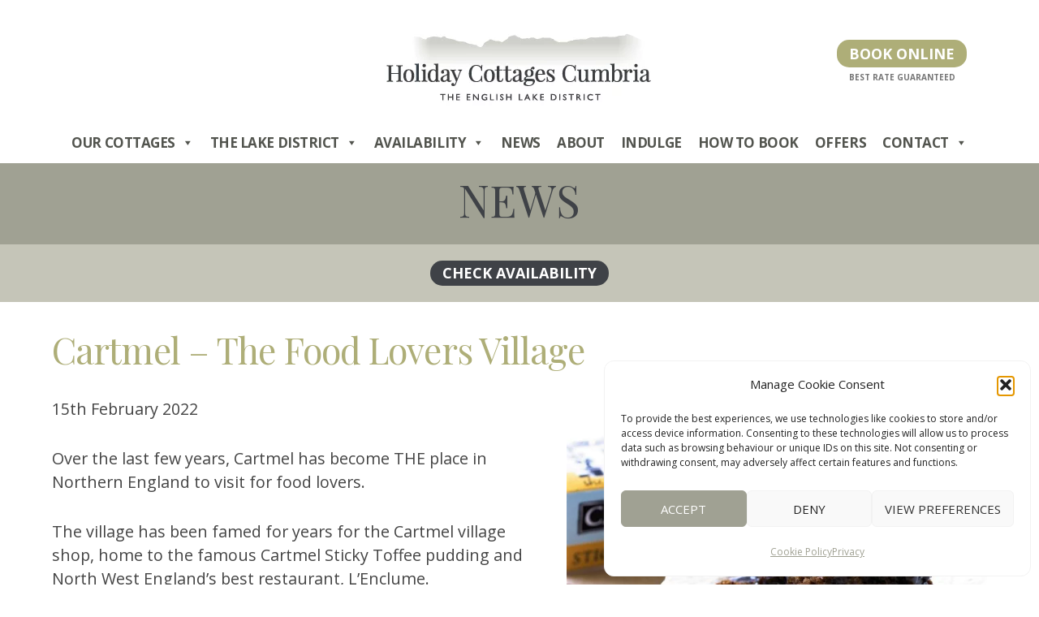

--- FILE ---
content_type: text/html; charset=UTF-8
request_url: https://www.holidaycottagescumbria.com/the-food-lovers-village/
body_size: 16311
content:
<!doctype html><html lang="en-GB"><head><script data-no-optimize="1">var litespeed_docref=sessionStorage.getItem("litespeed_docref");litespeed_docref&&(Object.defineProperty(document,"referrer",{get:function(){return litespeed_docref}}),sessionStorage.removeItem("litespeed_docref"));</script> <meta charset="UTF-8" /><link rel="preconnect" href="https://fonts.gstatic.com/" crossorigin /><meta name="viewport" content="width=device-width, initial-scale=1" /><link rel="profile" href="https://gmpg.org/xfn/11" /><link rel="icon" href="https://www.holidaycottagescumbria.com/wp-content/uploads/ico.png" sizes="32x32" /><link rel="icon" href="https://www.holidaycottagescumbria.com/wp-content/uploads/ico.png" sizes="192x192" /><link rel="apple-touch-icon-precomposed" href="https://www.holidaycottagescumbria.com/wp-content/uploads/ico.png" /><meta name="msapplication-TileImage" content="https://www.holidaycottagescumbria.com/wp-content/uploads/ico.png" /><meta name='robots' content='index, follow, max-image-preview:large, max-snippet:-1, max-video-preview:-1' /><title>Cartmel - The Food lovers Village. The best foodie village in Cumbria</title><meta name="description" content="Cartmel has become the best village in Northern England to visit for food lovers with a great choice of local produce." /><link rel="canonical" href="https://www.holidaycottagescumbria.com/the-food-lovers-village/" /><meta property="og:locale" content="en_GB" /><meta property="og:type" content="article" /><meta property="og:title" content="Cartmel - The Food Lovers Village" /><meta property="og:description" content="Cartmel has become the best village in Northern England to visit for food lovers with a great choice of local produce." /><meta property="og:url" content="https://www.holidaycottagescumbria.com/the-food-lovers-village/" /><meta property="og:site_name" content="Holiday Cottages Cumbria" /><meta property="article:published_time" content="2022-02-15T11:00:16+00:00" /><meta property="article:modified_time" content="2022-02-16T15:03:48+00:00" /><meta property="og:image" content="https://www.holidaycottagescumbria.com/wp-content/uploads/Sticky-Toffee-PUDDING-1.jpg" /><meta property="og:image:width" content="2362" /><meta property="og:image:height" content="1773" /><meta property="og:image:type" content="image/jpeg" /><meta name="author" content="simonc" /><meta name="twitter:card" content="summary_large_image" /><meta name="twitter:label1" content="Written by" /><meta name="twitter:data1" content="simonc" /><meta name="twitter:label2" content="Estimated reading time" /><meta name="twitter:data2" content="7 minutes" /> <script type="application/ld+json" class="yoast-schema-graph">{"@context":"https://schema.org","@graph":[{"@type":"Article","@id":"https://www.holidaycottagescumbria.com/the-food-lovers-village/#article","isPartOf":{"@id":"https://www.holidaycottagescumbria.com/the-food-lovers-village/"},"author":{"name":"simonc","@id":"https://www.holidaycottagescumbria.com/#/schema/person/3d43b2587e96c8f84aa193d43f627038"},"headline":"Cartmel &#8211; The Food Lovers Village","datePublished":"2022-02-15T11:00:16+00:00","dateModified":"2022-02-16T15:03:48+00:00","mainEntityOfPage":{"@id":"https://www.holidaycottagescumbria.com/the-food-lovers-village/"},"wordCount":1374,"publisher":{"@id":"https://www.holidaycottagescumbria.com/#organization"},"image":{"@id":"https://www.holidaycottagescumbria.com/the-food-lovers-village/#primaryimage"},"thumbnailUrl":"https://www.holidaycottagescumbria.com/wp-content/uploads/Sticky-Toffee-PUDDING-1.jpg","articleSection":["News"],"inLanguage":"en-GB"},{"@type":"WebPage","@id":"https://www.holidaycottagescumbria.com/the-food-lovers-village/","url":"https://www.holidaycottagescumbria.com/the-food-lovers-village/","name":"Cartmel - The Food lovers Village. The best foodie village in Cumbria","isPartOf":{"@id":"https://www.holidaycottagescumbria.com/#website"},"primaryImageOfPage":{"@id":"https://www.holidaycottagescumbria.com/the-food-lovers-village/#primaryimage"},"image":{"@id":"https://www.holidaycottagescumbria.com/the-food-lovers-village/#primaryimage"},"thumbnailUrl":"https://www.holidaycottagescumbria.com/wp-content/uploads/Sticky-Toffee-PUDDING-1.jpg","datePublished":"2022-02-15T11:00:16+00:00","dateModified":"2022-02-16T15:03:48+00:00","description":"Cartmel has become the best village in Northern England to visit for food lovers with a great choice of local produce.","breadcrumb":{"@id":"https://www.holidaycottagescumbria.com/the-food-lovers-village/#breadcrumb"},"inLanguage":"en-GB","potentialAction":[{"@type":"ReadAction","target":["https://www.holidaycottagescumbria.com/the-food-lovers-village/"]}]},{"@type":"ImageObject","inLanguage":"en-GB","@id":"https://www.holidaycottagescumbria.com/the-food-lovers-village/#primaryimage","url":"https://www.holidaycottagescumbria.com/wp-content/uploads/Sticky-Toffee-PUDDING-1.jpg","contentUrl":"https://www.holidaycottagescumbria.com/wp-content/uploads/Sticky-Toffee-PUDDING-1.jpg","width":2362,"height":1773,"caption":"Picture of Cartmel Sticky Toffee Pudding-yum!"},{"@type":"BreadcrumbList","@id":"https://www.holidaycottagescumbria.com/the-food-lovers-village/#breadcrumb","itemListElement":[{"@type":"ListItem","position":1,"name":"Home","item":"https://www.holidaycottagescumbria.com/"},{"@type":"ListItem","position":2,"name":"Cartmel &#8211; The Food Lovers Village"}]},{"@type":"WebSite","@id":"https://www.holidaycottagescumbria.com/#website","url":"https://www.holidaycottagescumbria.com/","name":"Holiday Cottages Cumbria","description":"","publisher":{"@id":"https://www.holidaycottagescumbria.com/#organization"},"potentialAction":[{"@type":"SearchAction","target":{"@type":"EntryPoint","urlTemplate":"https://www.holidaycottagescumbria.com/?s={search_term_string}"},"query-input":{"@type":"PropertyValueSpecification","valueRequired":true,"valueName":"search_term_string"}}],"inLanguage":"en-GB"},{"@type":"Organization","@id":"https://www.holidaycottagescumbria.com/#organization","name":"Holiday Cottages Cumbria","url":"https://www.holidaycottagescumbria.com/","logo":{"@type":"ImageObject","inLanguage":"en-GB","@id":"https://www.holidaycottagescumbria.com/#/schema/logo/image/","url":"https://www.holidaycottagescumbria.com/wp-content/uploads/cropped-logo-2-1.png","contentUrl":"https://www.holidaycottagescumbria.com/wp-content/uploads/cropped-logo-2-1.png","width":356,"height":113,"caption":"Holiday Cottages Cumbria"},"image":{"@id":"https://www.holidaycottagescumbria.com/#/schema/logo/image/"}},{"@type":"Person","@id":"https://www.holidaycottagescumbria.com/#/schema/person/3d43b2587e96c8f84aa193d43f627038","name":"simonc","image":{"@type":"ImageObject","inLanguage":"en-GB","@id":"https://www.holidaycottagescumbria.com/#/schema/person/image/","url":"https://secure.gravatar.com/avatar/af0947e4c2b3ac0b496551c180b3bde076941519ffdc34b5a1439bba664a93d5?s=96&d=mm&r=g","contentUrl":"https://secure.gravatar.com/avatar/af0947e4c2b3ac0b496551c180b3bde076941519ffdc34b5a1439bba664a93d5?s=96&d=mm&r=g","caption":"simonc"}}]}</script> <link rel='dns-prefetch' href='//kit.fontawesome.com' /><link rel='dns-prefetch' href='//fonts.googleapis.com' /><link rel="alternate" type="application/rss+xml" title="Holiday Cottages Cumbria &raquo; Feed" href="https://www.holidaycottagescumbria.com/feed/" /><link rel="alternate" title="oEmbed (JSON)" type="application/json+oembed" href="https://www.holidaycottagescumbria.com/wp-json/oembed/1.0/embed?url=https%3A%2F%2Fwww.holidaycottagescumbria.com%2Fthe-food-lovers-village%2F" /><link rel="alternate" title="oEmbed (XML)" type="text/xml+oembed" href="https://www.holidaycottagescumbria.com/wp-json/oembed/1.0/embed?url=https%3A%2F%2Fwww.holidaycottagescumbria.com%2Fthe-food-lovers-village%2F&#038;format=xml" /> <script>WebFontConfig={google:{families:["Material Icons","Open Sans:400,400i,700","Playfair Display:400,400i,700&display=swap"]}};if ( typeof WebFont === "object" && typeof WebFont.load === "function" ) { WebFont.load( WebFontConfig ); }</script><script data-optimized="1" src="https://www.holidaycottagescumbria.com/wp-content/plugins/litespeed-cache/assets/js/webfontloader.min.js"></script><link data-optimized="2" rel="stylesheet" href="https://www.holidaycottagescumbria.com/wp-content/litespeed/css/bc88fb301bbde5dca54dfbdd7135e56e.css?ver=b74bb" /> <script src="https://www.holidaycottagescumbria.com/wp-includes/js/jquery/jquery.min.js?ver=3.7.1" id="jquery-core-js"></script> <script data-optimized="1" src="https://www.holidaycottagescumbria.com/wp-content/litespeed/js/3d080da2f5cc61ac3ff3893ed5680153.js?ver=e4b9a" id="jquery-migrate-js"></script> <script data-optimized="1" src="https://www.holidaycottagescumbria.com/wp-content/litespeed/js/7273f81864194b91cb77174b853f9241.js?ver=c7f1b" id="twentynineteen-priority-menu-js" defer data-wp-strategy="defer"></script> <script></script><link rel="https://api.w.org/" href="https://www.holidaycottagescumbria.com/wp-json/" /><link rel="alternate" title="JSON" type="application/json" href="https://www.holidaycottagescumbria.com/wp-json/wp/v2/posts/2728" /><link rel="EditURI" type="application/rsd+xml" title="RSD" href="https://www.holidaycottagescumbria.com/xmlrpc.php?rsd" /><meta name="generator" content="WordPress 6.9" /><link rel='shortlink' href='https://www.holidaycottagescumbria.com/?p=2728' /><meta name="generator" content="Powered by WPBakery Page Builder - drag and drop page builder for WordPress."/>
<noscript><style>.wpb_animate_when_almost_visible { opacity: 1; }</style></noscript>
 <script>(function(w,d,s,l,i){w[l]=w[l]||[];w[l].push({'gtm.start':
new Date().getTime(),event:'gtm.js'});var f=d.getElementsByTagName(s)[0],
j=d.createElement(s),dl=l!='dataLayer'?'&l='+l:'';j.async=true;j.src=
'https://www.googletagmanager.com/gtm.js?id='+i+dl;f.parentNode.insertBefore(j,f);
})(window,document,'script','dataLayer','GTM-P86NGS2F');</script>  <script type="text/plain" data-service="google-analytics" data-category="statistics" async data-cmplz-src="https://www.googletagmanager.com/gtag/js?id=AW-1008604456"></script> <script>window.dataLayer = window.dataLayer || [];
  function gtag(){dataLayer.push(arguments);}
  gtag('js', new Date());
  gtag('config', 'AW-1008604456');</script> <script type="text/javascript">document.addEventListener( 'wpcf7mailsent', function( event ) {
		if ( '6744' == event.detail.contactFormId ) {
			ga( 'send', 'event', 'Contact Form', 'Sent' );
		}
	}, false );</script> <script>function gtag_report_conversion(url) { var callback = function () { if (typeof(url) != 'undefined') { window.location = url; } };
  gtag('event', 'conversion', { 'send_to': 'AW-1008604456/v47bCOn6138QqKr44AM', 'transaction_id': '', 'event_callback': callback });
  return false; }</script> </head><body data-rsssl=1 data-cmplz=1 class="wp-singular post-template-default single single-post postid-2728 single-format-standard wp-custom-logo wp-embed-responsive wp-theme-twentynineteen wp-child-theme-holidaycottages_2019 mega-menu-menu-1 mega-menu-primary singular image-filters-enabled wpb-js-composer js-comp-ver-8.7.2 vc_responsive"><noscript><iframe src="https://www.googletagmanager.com/ns.html?id=GTM-P86NGS2F"
height="0" width="0" style="display:none;visibility:hidden"></iframe></noscript><div id="page" class="site"><a class="skip-link screen-reader-text" href="#content">Skip to content</a><header id="masthead" class="site-header"><div class="site-branding-container"><div class="site-branding"><div class="site-logo">
<a href="https://www.holidaycottagescumbria.com/" class="custom-logo-link" rel="home"><img width="356" height="113" src="https://www.holidaycottagescumbria.com/wp-content/uploads/cropped-logo-2-1.png.webp" class="custom-logo" alt="Holiday Cottages Cumbria" decoding="async" srcset="https://www.holidaycottagescumbria.com/wp-content/uploads/cropped-logo-2-1.png.webp 356w, https://www.holidaycottagescumbria.com/wp-content/uploads/cropped-logo-2-1-300x95.png.webp 300w" sizes="(max-width: 356px) 100vw, 356px" /></a><div class="book_online_button home_bob bestrate cent"><a href="https://www.holidaycottagescumbria.com/availability/"> BOOK ONLINE</a></div></div><nav id="site-navigation" class="main-navigation" aria-label="Top menu"><div id="mega-menu-wrap-primary" class="mega-menu-wrap"><div class="mega-menu-toggle"><div class="mega-toggle-blocks-left"></div><div class="mega-toggle-blocks-center"></div><div class="mega-toggle-blocks-right"><div class='mega-toggle-block mega-menu-toggle-block mega-toggle-block-1' id='mega-toggle-block-1' tabindex='0'><span class='mega-toggle-label' role='button' aria-expanded='false'><span class='mega-toggle-label-closed'>MENU</span><span class='mega-toggle-label-open'>MENU</span></span></div></div></div><ul id="mega-menu-primary" class="mega-menu max-mega-menu mega-menu-horizontal mega-no-js" data-event="hover_intent" data-effect="slide" data-effect-speed="400" data-effect-mobile="disabled" data-effect-speed-mobile="0" data-mobile-force-width="false" data-second-click="close" data-document-click="collapse" data-vertical-behaviour="standard" data-breakpoint="1000" data-unbind="true" data-mobile-state="collapse_all" data-mobile-direction="vertical" data-hover-intent-timeout="300" data-hover-intent-interval="100"><li class="mega-menu-item mega-menu-item-type-post_type mega-menu-item-object-page mega-menu-item-has-children mega-menu-megamenu mega-align-bottom-left mega-menu-megamenu mega-menu-item-10926" id="mega-menu-item-10926"><a class="mega-menu-link" href="https://www.holidaycottagescumbria.com/our-cottages/" aria-expanded="false" tabindex="0">Our Cottages<span class="mega-indicator" aria-hidden="true"></span></a><ul class="mega-sub-menu"><li class="mega-menu-item mega-menu-item-type-custom mega-menu-item-object-custom mega-menu-item-has-children mega-disable-link mega-menu-column-standard mega-menu-columns-1-of-3 mega-menu-item-13095" style="--columns:3; --span:1" id="mega-menu-item-13095"><a class="mega-menu-link" tabindex="0"><i class="fas fa-info-circle"></i> General<span class="mega-indicator" aria-hidden="true"></span></a><ul class="mega-sub-menu"><li class="mega-menu-item mega-menu-item-type-post_type mega-menu-item-object-page mega-menu-item-10927" id="mega-menu-item-10927"><a class="mega-menu-link" href="https://www.holidaycottagescumbria.com/our-cottages/our-holiday-cottage-locations/">Our Cottage Locations</a></li><li class="mega-menu-item mega-menu-item-type-post_type mega-menu-item-object-page mega-menu-item-10928" id="mega-menu-item-10928"><a class="mega-menu-link" href="https://www.holidaycottagescumbria.com/our-cottages/">View all Cottages</a></li><li class="mega-menu-item mega-menu-item-type-post_type mega-menu-item-object-page mega-menu-item-15206" id="mega-menu-item-15206"><a class="mega-menu-link" href="https://www.holidaycottagescumbria.com/dog-friendly-cottages-in-the-lake-district/"><i class="fas fa-paw" aria-hidden="true" style="color:#aeae78;"></i> Dog Friendly Cottages</a></li></ul></li><li class="mega-menu-item mega-menu-item-type-custom mega-menu-item-object-custom mega-menu-item-has-children mega-menu-column-standard mega-menu-columns-1-of-3 mega-menu-item-10964" style="--columns:3; --span:1" id="mega-menu-item-10964"><a class="mega-menu-link" href="https://www.holidaycottagescumbria.com/lake-district/cartmel/"><i class="fas fa-map-signs"></i> Cartmel Area<span class="mega-indicator" aria-hidden="true"></span></a><ul class="mega-sub-menu"><li class="mega-menu-item mega-menu-item-type-post_type mega-menu-item-object-page mega-menu-item-10931" id="mega-menu-item-10931"><a class="mega-menu-link" href="https://www.holidaycottagescumbria.com/our-cottages/cartmel-hill/">Cartmel Hill</a></li><li class="mega-menu-item mega-menu-item-type-post_type mega-menu-item-object-page mega-menu-item-10935" id="mega-menu-item-10935"><a class="mega-menu-link" href="https://www.holidaycottagescumbria.com/our-cottages/weavers-cottage-cartmel/">Weavers Cottage</a></li></ul></li><li class="mega-menu-item mega-menu-item-type-custom mega-menu-item-object-custom mega-menu-item-has-children mega-menu-column-standard mega-menu-columns-1-of-3 mega-menu-item-10965" style="--columns:3; --span:1" id="mega-menu-item-10965"><a class="mega-menu-link" href="https://www.holidaycottagescumbria.com/lake-district/coniston-water/"><i class="fas fa-map-signs"></i> Coniston Water<span class="mega-indicator" aria-hidden="true"></span></a><ul class="mega-sub-menu"><li class="mega-menu-item mega-menu-item-type-post_type mega-menu-item-object-page mega-menu-item-10932" id="mega-menu-item-10932"><a class="mega-menu-link" href="https://www.holidaycottagescumbria.com/our-cottages/charcoal-house-coniston-water/">Charcoal House</a></li><li class="mega-menu-item mega-menu-item-type-post_type mega-menu-item-object-page mega-menu-item-12217" id="mega-menu-item-12217"><a class="mega-menu-link" href="https://www.holidaycottagescumbria.com/our-cottages/sawmill-cottage-coniston-water/">Sawmill Cottage</a></li></ul></li></ul></li><li class="mega-menu-item mega-menu-item-type-post_type mega-menu-item-object-page mega-menu-item-has-children mega-menu-megamenu mega-align-bottom-left mega-menu-megamenu mega-menu-item-10936" id="mega-menu-item-10936"><a class="mega-menu-link" href="https://www.holidaycottagescumbria.com/lake-district/" aria-expanded="false" tabindex="0">The Lake District<span class="mega-indicator" aria-hidden="true"></span></a><ul class="mega-sub-menu"><li class="mega-menu-item mega-menu-item-type-custom mega-menu-item-object-custom mega-menu-item-has-children mega-disable-link mega-menu-column-standard mega-menu-columns-1-of-3 mega-menu-item-10961" style="--columns:3; --span:1" id="mega-menu-item-10961"><a class="mega-menu-link" tabindex="0"><i class="fas fa-hiking"></i> The Lakes<span class="mega-indicator" aria-hidden="true"></span></a><ul class="mega-sub-menu"><li class="mega-menu-item mega-menu-item-type-post_type mega-menu-item-object-page mega-menu-item-10937" id="mega-menu-item-10937"><a class="mega-menu-link" href="https://www.holidaycottagescumbria.com/lake-district/">The Lake District</a></li><li class="mega-menu-item mega-menu-item-type-post_type mega-menu-item-object-page mega-menu-item-10938" id="mega-menu-item-10938"><a class="mega-menu-link" href="https://www.holidaycottagescumbria.com/lake-district/interactive-map/">Lake District Map</a></li><li class="mega-menu-item mega-menu-item-type-post_type mega-menu-item-object-page mega-menu-item-10946" id="mega-menu-item-10946"><a class="mega-menu-link" href="https://www.holidaycottagescumbria.com/lake-district/lake-district-images/">Lake District Images</a></li></ul></li><li class="mega-menu-item mega-menu-item-type-custom mega-menu-item-object-custom mega-menu-item-has-children mega-disable-link mega-menu-column-standard mega-menu-columns-1-of-3 mega-menu-item-10962" style="--columns:3; --span:1" id="mega-menu-item-10962"><a class="mega-menu-link" tabindex="0"><i class="fas fa-map-marked-alt"></i> Our Cottage Areas<span class="mega-indicator" aria-hidden="true"></span></a><ul class="mega-sub-menu"><li class="mega-menu-item mega-menu-item-type-post_type mega-menu-item-object-page mega-menu-item-10940" id="mega-menu-item-10940"><a class="mega-menu-link" href="https://www.holidaycottagescumbria.com/lake-district/cartmel-holiday-cottages/">Cartmel</a></li><li class="mega-menu-item mega-menu-item-type-post_type mega-menu-item-object-page mega-menu-item-10942" id="mega-menu-item-10942"><a class="mega-menu-link" href="https://www.holidaycottagescumbria.com/lake-district/coniston-water/">Coniston Water Area</a></li></ul></li><li class="mega-menu-item mega-menu-item-type-custom mega-menu-item-object-custom mega-menu-item-has-children mega-disable-link mega-menu-column-standard mega-menu-columns-1-of-3 mega-menu-item-10963" style="--columns:3; --span:1" id="mega-menu-item-10963"><a class="mega-menu-link" tabindex="0"><i class="fa fa-ticket" aria-hidden="true"></i> Things to do<span class="mega-indicator" aria-hidden="true"></span></a><ul class="mega-sub-menu"><li class="mega-menu-item mega-menu-item-type-post_type mega-menu-item-object-page mega-menu-item-10939" id="mega-menu-item-10939"><a class="mega-menu-link" href="https://www.holidaycottagescumbria.com/lake-district/50-must-visit-places-in-the-lake-district/">50 Must Visit Places</a></li><li class="mega-menu-item mega-menu-item-type-post_type mega-menu-item-object-page mega-menu-item-10943" id="mega-menu-item-10943"><a class="mega-menu-link" href="https://www.holidaycottagescumbria.com/lake-district/holiday-ideas/">Holiday Ideas</a></li><li class="mega-menu-item mega-menu-item-type-post_type mega-menu-item-object-page mega-menu-item-17216" id="mega-menu-item-17216"><a class="mega-menu-link" href="https://www.holidaycottagescumbria.com/cartmel-races-2/">Cartmel Races</a></li><li class="mega-menu-item mega-menu-item-type-post_type mega-menu-item-object-page mega-menu-item-10944" id="mega-menu-item-10944"><a class="mega-menu-link" href="https://www.holidaycottagescumbria.com/lake-district/food-drink/">Food & Drink</a></li><li class="mega-menu-item mega-menu-item-type-post_type mega-menu-item-object-page mega-menu-item-10945" id="mega-menu-item-10945"><a class="mega-menu-link" href="https://www.holidaycottagescumbria.com/lake-district/lake-district-food-drink-vote/">Food & Drink Vote</a></li></ul></li></ul></li><li class="mega-menu-item mega-menu-item-type-custom mega-menu-item-object-custom mega-menu-item-has-children mega-menu-megamenu mega-align-bottom-left mega-menu-megamenu mega-menu-item-10947" id="mega-menu-item-10947"><a class="mega-menu-link" href="https://www.holidaycottagescumbria.com/availability/" aria-expanded="false" tabindex="0">Availability<span class="mega-indicator" aria-hidden="true"></span></a><ul class="mega-sub-menu"><li class="mega-menu-item mega-menu-item-type-custom mega-menu-item-object-custom mega-hide-on-desktop mega-menu-column-standard mega-menu-columns-1-of-4 mega-menu-item-17168" style="--columns:4; --span:1" id="mega-menu-item-17168"><a class="mega-menu-link" href="https://www.holidaycottagescumbria.com/availability/">All Availability</a></li><li class="mega-menu-item mega-menu-item-type-custom mega-menu-item-object-custom mega-menu-item-has-children mega-menu-column-standard mega-menu-columns-1-of-4 mega-menu-item-10969" style="--columns:4; --span:1" id="mega-menu-item-10969"><a class="mega-menu-link" href="https://www.holidaycottagescumbria.com/cartmel-availability/"><i class="fas fa-map-signs"></i> Cartmel Area<span class="mega-indicator" aria-hidden="true"></span></a><ul class="mega-sub-menu"><li class="mega-menu-item mega-menu-item-type-custom mega-menu-item-object-custom mega-menu-item-10951" id="mega-menu-item-10951"><a class="mega-menu-link" href="https://www.holidaycottagescumbria.com/our-cottages/cartmel-hill/#availability">Cartmel Hill</a></li><li class="mega-menu-item mega-menu-item-type-custom mega-menu-item-object-custom mega-menu-item-10955" id="mega-menu-item-10955"><a class="mega-menu-link" href="https://www.holidaycottagescumbria.com/our-cottages/weavers-cottage-cartmel/#availability">Weavers Cottage</a></li></ul></li><li class="mega-menu-item mega-menu-item-type-custom mega-menu-item-object-custom mega-menu-item-has-children mega-menu-column-standard mega-menu-columns-1-of-4 mega-menu-item-10970" style="--columns:4; --span:1" id="mega-menu-item-10970"><a class="mega-menu-link" href="https://www.holidaycottagescumbria.com/coniston-water-availability/"><i class="fas fa-map-signs"></i> Coniston Water<span class="mega-indicator" aria-hidden="true"></span></a><ul class="mega-sub-menu"><li class="mega-menu-item mega-menu-item-type-custom mega-menu-item-object-custom mega-menu-item-10952" id="mega-menu-item-10952"><a class="mega-menu-link" href="https://www.holidaycottagescumbria.com/our-cottages/charcoal-house-coniston-water/#availability">Charcoal House</a></li><li class="mega-menu-item mega-menu-item-type-custom mega-menu-item-object-custom mega-menu-item-12218" id="mega-menu-item-12218"><a class="mega-menu-link" href="https://www.holidaycottagescumbria.com/our-cottages/sawmill-cottage-coniston-water/#availability">Sawmill Cottage</a></li></ul></li><li class="mega-menu-item mega-menu-item-type-custom mega-menu-item-object-custom mega-menu-item-has-children mega-disable-link mega-menu-column-standard mega-menu-columns-1-of-4 mega-menu-item-10968" style="--columns:4; --span:1" id="mega-menu-item-10968"><a class="mega-menu-link" tabindex="0"><i class="fa fa-search" aria-hidden="true"></i> Search<span class="mega-indicator" aria-hidden="true"></span></a><ul class="mega-sub-menu"><li class="mega-menu-item mega-menu-item-type-custom mega-menu-item-object-custom mega-menu-item-10948" id="mega-menu-item-10948"><a class="mega-menu-link" href="https://www.holidaycottagescumbria.com/availability/">Date Search</a></li></ul></li></ul></li><li class="mega-menu-item mega-menu-item-type-post_type mega-menu-item-object-page mega-align-bottom-left mega-menu-flyout mega-menu-item-10956" id="mega-menu-item-10956"><a class="mega-menu-link" href="https://www.holidaycottagescumbria.com/news/" tabindex="0">News</a></li><li class="mega-menu-item mega-menu-item-type-post_type mega-menu-item-object-page mega-align-bottom-left mega-menu-flyout mega-menu-item-10957" id="mega-menu-item-10957"><a class="mega-menu-link" href="https://www.holidaycottagescumbria.com/about-us/" tabindex="0">About</a></li><li class="mega-menu-item mega-menu-item-type-post_type mega-menu-item-object-page mega-align-bottom-left mega-menu-flyout mega-menu-item-12812" id="mega-menu-item-12812"><a class="mega-menu-link" href="https://www.holidaycottagescumbria.com/indulge/" tabindex="0">Indulge</a></li><li class="mega-menu-item mega-menu-item-type-post_type mega-menu-item-object-page mega-align-bottom-left mega-menu-flyout mega-menu-item-10959" id="mega-menu-item-10959"><a class="mega-menu-link" href="https://www.holidaycottagescumbria.com/how-to-book/" tabindex="0">How to Book</a></li><li class="mega-menu-item mega-menu-item-type-post_type mega-menu-item-object-page mega-align-bottom-left mega-menu-flyout mega-menu-item-13578" id="mega-menu-item-13578"><a class="mega-menu-link" href="https://www.holidaycottagescumbria.com/special-offers/" tabindex="0">Offers</a></li><li class="mega-menu-item mega-menu-item-type-post_type mega-menu-item-object-page mega-menu-item-has-children mega-align-bottom-left mega-menu-flyout mega-menu-item-10960" id="mega-menu-item-10960"><a class="mega-menu-link" href="https://www.holidaycottagescumbria.com/contact-us/" aria-expanded="false" tabindex="0">Contact<span class="mega-indicator" aria-hidden="true"></span></a><ul class="mega-sub-menu"><li class="mega-menu-item mega-menu-item-type-post_type mega-menu-item-object-page mega-menu-item-17640" id="mega-menu-item-17640"><a class="mega-menu-link" href="https://www.holidaycottagescumbria.com/faqs/"><i class="fas fa-info-circle" aria-hidden="true"></i> FAQs</a></li></ul></li></ul></div></nav></div></div><div class="header_block_text"><div class="site-branding">NEWS</div></div><div class="topSlider"><div class="booking_bar_container relpos"><div class="site-branding"><form action="https://www.holidaycottagescumbria.com/availability" method="post" name="SearchForm" target="_top" id="SearchForm"><div class="searchformblock search larger"><input  name="cmdSearch" onMouseOver="this.className='SearchTableButton btnhov'" onMouseOut="this.className='SearchTableButton'" type="submit" id="cmdSearch" value="Check Availability" class="SearchTableButton" tabindex="12"></div></form></div></div></div></div></header><div id="content" class="site-content"><section id="primary" class="content-area"><main id="main" class="site-main"><article id="post-2728" class="post-2728 post type-post status-publish format-standard has-post-thumbnail hentry category-news entry"><div class="entry-content news_single"><h1 class="entry-title">Cartmel &#8211; The Food Lovers Village</h1><img width="624" height="468" src="https://www.holidaycottagescumbria.com/wp-content/uploads/Sticky-Toffee-PUDDING-1-624x468.jpg.webp" class="attachment-post-thumbnail size-post-thumbnail wp-post-image" alt="Picture of Cartmel Sticky Toffee Pudding-yum!" decoding="async" fetchpriority="high" srcset="https://www.holidaycottagescumbria.com/wp-content/uploads/Sticky-Toffee-PUDDING-1-624x468.jpg.webp 624w, https://www.holidaycottagescumbria.com/wp-content/uploads/Sticky-Toffee-PUDDING-1-300x225.jpg.webp 300w, https://www.holidaycottagescumbria.com/wp-content/uploads/Sticky-Toffee-PUDDING-1-768x576.jpg.webp 768w, https://www.holidaycottagescumbria.com/wp-content/uploads/Sticky-Toffee-PUDDING-1-933x700.jpg.webp 933w, https://www.holidaycottagescumbria.com/wp-content/uploads/Sticky-Toffee-PUDDING-1-150x113.jpg.webp 150w, https://www.holidaycottagescumbria.com/wp-content/uploads/Sticky-Toffee-PUDDING-1-230x173.jpg.webp 230w" sizes="(max-width: 624px) 100vw, 624px" /><p>15th February 2022</p><p>Over the last few years, Cartmel has become THE place in Northern England to visit for food lovers.</p><p>The village has been famed for years for the Cartmel village shop, home to the famous Cartmel Sticky Toffee pudding and North West England’s best restaurant, L’Enclume.</p><p>However, in February 2022, Simon Rogan’s L’Enclume restaurant was awarded its 3rd Michelin star.</p><p>At the time of writing this article, L’Enclume is the only UK restaurant outside of the southeast of England to have 3 Michelin stars. There are only 2 other 3 Michelin star restaurants outside of London – Heston Blumenthal’s Fat Duck and the Roux families Waterside Inn, both are located in Bray in Berkshire. <img decoding="async" class="size-medium wp-image-14107 alignright" src="https://www.holidaycottagescumbria.com/wp-content/uploads/SIMON-ROGAN-OUTSIDE-RC-300x294.jpg.webp" alt="" width="300" height="294" srcset="https://www.holidaycottagescumbria.com/wp-content/uploads/SIMON-ROGAN-OUTSIDE-RC-300x294.jpg.webp 300w, https://www.holidaycottagescumbria.com/wp-content/uploads/SIMON-ROGAN-OUTSIDE-RC-715x700.jpg.webp 715w, https://www.holidaycottagescumbria.com/wp-content/uploads/SIMON-ROGAN-OUTSIDE-RC-768x752.jpg.webp 768w, https://www.holidaycottagescumbria.com/wp-content/uploads/SIMON-ROGAN-OUTSIDE-RC.jpg.webp 785w" sizes="(max-width: 300px) 100vw, 300px" /></p><p>Rogan &amp; Co. is Simon Rogan’s second restaurant in Cartmel and offers “a more relaxed approach to Simon’s cooking serving great local produce in a beautiful setting in the heart of Cartmel village”.</p><p>This ‘more affordable’ restaurant was awarded a Michelin star in 2018. Rogan &amp; Co is 1 of the most inexpensive Michelin starred restaurants in the UK. Currently prices average about £45 for 2 courses or £57 with desert.</p><p>Thanks to Simon Rogan and his hugely skilled team, our little village of Cartmel at the southern tip of the English Lake District has been transformed into a food lover’s hot spot.</p><p>The village also has a &#8216;Rogan&#8217; Shop that sells a range of L&#8217;Enclume keepsakes as well as a selection of appetising L’Enclume and regional produce.</p><h3>CARTMEL ISN’T JUST ALL ABOUT SIMON ROGAN! <img decoding="async" class="size-medium wp-image-13615 alignright" src="https://www.holidaycottagescumbria.com/wp-content/uploads/Cartmel-Village-Square-and-shop-300x201.jpg.webp" alt="Cartmel Village Square and shop" width="300" height="201" srcset="https://www.holidaycottagescumbria.com/wp-content/uploads/Cartmel-Village-Square-and-shop-300x201.jpg.webp 300w, https://www.holidaycottagescumbria.com/wp-content/uploads/Cartmel-Village-Square-and-shop-768x514.jpg.webp 768w, https://www.holidaycottagescumbria.com/wp-content/uploads/Cartmel-Village-Square-and-shop-1000x670.jpg.webp 1000w, https://www.holidaycottagescumbria.com/wp-content/uploads/Cartmel-Village-Square-and-shop-1568x1050.jpg.webp 1568w, https://www.holidaycottagescumbria.com/wp-content/uploads/Cartmel-Village-Square-and-shop.jpg 1728w" sizes="(max-width: 300px) 100vw, 300px" /></h3><p>A great village isn’t complete without a good pub and Cartmel has five of them!!</p><p>An old favourite with locals and holidaymakers is the ‘Cavendish Arms’ in Cavendish Street-close to L’Enclume. The ‘Cavendish’ serve very popular pub food using local ingredients, a good selection of local ales and a great selection of gin too!</p><p>Cartmel village square is host to 3 pubs. The Royal Oak and The Kings Arms both gained new owners in 2021 and these 2 pubs are now thriving again. Both are very popular for food and drink.</p><p>The Kings Arms has several tables at the front overlooking Cartmel Village Square. This is a great place to sit on a sunny day ‘people watching’ in Cumbria’s most stylish village.</p><p>Stargazing in Cartmel has two meanings. The lack of ‘light pollution’ offers clear skies for star gazing at night. It’s not uncommon to see the Northern Lights, the Aurora Borealis. Our country house, <a href="https://www.holidaycottagescumbria.com/our-cottages/cartmel-hill/" target="_blank" rel="noopener">Cartmel Hill</a> is a great location for observing starry skies. <img loading="lazy" decoding="async" class="size-medium wp-image-15358 alignright" src="https://www.holidaycottagescumbria.com/wp-content/uploads/Sarah-Kay-Photography-54-DARKER-1-300x200.jpg.webp" alt="" width="300" height="200" srcset="https://www.holidaycottagescumbria.com/wp-content/uploads/Sarah-Kay-Photography-54-DARKER-1-300x200.jpg.webp 300w, https://www.holidaycottagescumbria.com/wp-content/uploads/Sarah-Kay-Photography-54-DARKER-1-1000x667.jpg 1000w, https://www.holidaycottagescumbria.com/wp-content/uploads/Sarah-Kay-Photography-54-DARKER-1-768x512.jpg 768w, https://www.holidaycottagescumbria.com/wp-content/uploads/Sarah-Kay-Photography-54-DARKER-1-1536x1024.jpg 1536w, https://www.holidaycottagescumbria.com/wp-content/uploads/Sarah-Kay-Photography-54-DARKER-1-1568x1045.jpg 1568w, https://www.holidaycottagescumbria.com/wp-content/uploads/Sarah-Kay-Photography-54-DARKER-1.jpg 1920w" sizes="auto, (max-width: 300px) 100vw, 300px" /></p><p>Back in the village square, star gazing usually means looking out for the rich and famous on their way to L’Enclume 🤣 I’m not a name-dropper so I won’t name names 👍</p><p>The Royal Oak has a couple of tables at the front on the Square but its trump card is a beautiful, large garden at the rear alongside one of Cartmel’s 3 streams.</p><p>The ‘Priory Hotel’ and bar also has outdoor seating in the Square and is next door to Cartmel Coffee and their tables and chairs.</p><p>On warm sunny days, Cartmel Square feels quite cosmopolitan with so many people sitting outside eating, drinking and savouring English village life.</p><p>The 5th Cartmel pub is the ‘Pig &amp; Whistle’ on the edge of the village. The bar area is small but they have 2 other larger rooms for their much liked pub food. The ‘Pig &amp; Whistle’ has a lovely, peaceful beer garden overlooking fields, and Cartmel Priory. It’s somewhere where I love to relax after a hard day.</p><p>Real ale drinkers are spoilt for choice with most of the five pubs offering at least 4 different real ales, some of which are brewed in Cartmel at ‘Unsworth’s Yard Brewery’.</p><h3>CAFES</h3><p>Every great village has a great café too and Cartmel is no exception. Our favourite cafe in Cartmel is the award-winning ‘Cartmel Coffee’ in the village square. This is a great place to relax, read the newspapers or do a spot of people watching.</p><h3>SHOPS<img loading="lazy" decoding="async" class="size-medium wp-image-15364 alignright" src="https://www.holidaycottagescumbria.com/wp-content/uploads/Devonshire-Sq.-300x203.jpeg.webp" alt="" width="300" height="203" srcset="https://www.holidaycottagescumbria.com/wp-content/uploads/Devonshire-Sq.-300x203.jpeg.webp 300w, https://www.holidaycottagescumbria.com/wp-content/uploads/Devonshire-Sq.-1000x676.jpeg.webp 1000w, https://www.holidaycottagescumbria.com/wp-content/uploads/Devonshire-Sq.-768x519.jpeg.webp 768w, https://www.holidaycottagescumbria.com/wp-content/uploads/Devonshire-Sq.-1536x1039.jpeg.webp 1536w, https://www.holidaycottagescumbria.com/wp-content/uploads/Devonshire-Sq.-1568x1060.jpeg.webp 1568w, https://www.holidaycottagescumbria.com/wp-content/uploads/Devonshire-Sq..jpeg 2020w" sizes="auto, (max-width: 300px) 100vw, 300px" /></h3><p>Cartmel Village Shop is a haven of foodie treasures including a selection of the best local artisan producers and a well-stocked deli counter. You’ll find everything from homemade quiches, scones, cakes, their own famous pork pies and of course-their famous Sticky Toffee Puddings.</p><p>The shop also offers takeaway sandwiches, drinks and coffee. Open every day including most Bank Holidays.</p><p>There are several other lovely, independent, village shops too including Simon Rogan’s L’Enclume shop and a handmade chocolate shop too.</p><h3>Unsworth’s Yard</h3><p>Then we come to Unsworth’s Yard, a wonderful 21st-century addition to the village.</p><p>At the front of the yard is the excellent ‘Cartmel Cheese shop,’ one of the very best cheese shops, cellars and cheese producers in the North of England.</p><p>The top-quality cheese on sale here is handpicked and bought when they are at their best (cheese quality varies throughout the year as does the grass that the livestock grazes on).</p><p>The cheese is stored in a precise temperature and humidity-controlled environment at the shop and their selection includes superb local, British and European cheeses, as well as their own sheep and goats cheese, made a mile down the road at Holker Farm.</p><p>Cartmel Cheese shop also has a great selection of local artisan bread, freshly baked a mile down the valley.</p><p>Naturally the shop also stocks an excellent selection of the best biscuits and chutneys to accompany your cheese.</p><p>……….and what’s the perfect accompaniment with bread and cheese? Yes, wine!</p><p>Opposite Cartmel Cheese shop is a great wine bar and shop. Cartmel Wine Bar &amp; Drink Shop has a concise but very well-chosen selection of quality wines, gin, vodka and spirits. You can even sample many of their wines before you buy. That’s what I call good service!</p><p>The Wine Bar also has several tables, chairs and parasols outside (heaters in colder months) where 7 different wines by the glass are available plus cocktails, gin, malt whisky and other quality spirits. You can also buy any bottle of wine or spirits from the shop and pay a small ‘corkage’ charge to drink in the Wine Snug or the tables outside.</p><p>Peckish? You can order a selection of cheese to go with your wine and on Friday and Saturday evenings, Cartmel Cheese shop even make and bake their own delicious pizzas. The smell of freshly baked pizzas and garlic pizza bread wafting around Unsworth’s Yard on Friday and Saturday evenings is so mouth-watering!</p><p>Unsworth’s Yard itself has several tables, chairs and parasols where customers from the Wine Bar and Unsworth’s Yard Brewery can enjoy their drinks in a lovely peaceful location.</p><p>Unsworth’s Yard Brewery is an ‘open door’ microbrewery that sells its own craft real ales, keg beers and craft lagers until 6pm during the week and 9pm at weekends.</p><p>The summer of 2021 saw yet another great addition to Cartmel’s food scene. David Unsworth opened a wonderful bistro called Oscars, upstairs above his wine bar.</p><p>Oscars serves great ‘small and sharing plates’. We like it so much we had our staff Christmas party there. We had such a great evening that we hope to make this our Christmas party venue for at least the next few years………….if we can get in 😁</p><p>It’s hard to imagine that all of these wonderful places to eat, drink and buy great local produce can be crammed into such a small but beautiful, quintessentially English village, but this is Cartmel, the best village in Cumbria.</p><h3>WONDERFUL CARTMEL <img loading="lazy" decoding="async" class="size-medium wp-image-13670 alignright" src="https://www.holidaycottagescumbria.com/wp-content/uploads/CARRIAGE-PRIORY-300x199.jpg.webp" alt="" width="300" height="199" srcset="https://www.holidaycottagescumbria.com/wp-content/uploads/CARRIAGE-PRIORY-300x199.jpg.webp 300w, https://www.holidaycottagescumbria.com/wp-content/uploads/CARRIAGE-PRIORY-768x509.jpg.webp 768w, https://www.holidaycottagescumbria.com/wp-content/uploads/CARRIAGE-PRIORY-1000x663.jpg.webp 1000w, https://www.holidaycottagescumbria.com/wp-content/uploads/CARRIAGE-PRIORY-1568x1040.jpg.webp 1568w" sizes="auto, (max-width: 300px) 100vw, 300px" /></h3><p>Cartmel is a truly wonderful village and in many people’s opinion, it is now the best village in Cumbria. You’d be hard pushed to find such a beautiful small village that isn’t too busy, not at all commercialised and has so many great places to eat drink and buy wonderful local food and drink. There’s even free parking for a couple of hours!</p><p>You can see our lovely cottages in the Cartmel area <a href="https://www.holidaycottagescumbria.com/lake-district/cartmel/" target="_blank" rel="noopener"><span style="text-decoration: underline;">here</span></a></p><p>You can also download my current ‘Food &amp; Drink Guide&#8217; for the Cartmel Valley <span style="text-decoration: underline;"><a href="https://www.holidaycottagescumbria.com/lake-district/cartmel-food-drink/" target="_blank" rel="noopener">here</a></span></p><p>This was another gorgeous dollop of indulgence brought to you by the providers of luxury Lake District Cottages and a food loving Simon Cleasby.</p><p>&nbsp;</p><p><br /><strong><a href="javascript:history.back()">&laquo; Back</a></strong></p></div></article></main></section></div><footer id="colophon" class="site-footer"><div id="footer_reviews"><div class="site-info"><h4>Reviews</h4><div class="reviews_container_footer"><div><p><a href="https://www.holidaycottagescumbria.com/31st-october-2025/">31st October 2025</a> - From Email:- Hi Simon Just wanted to say a huge thank you, we had another wonderful week at Weavers Cottage. Very sad to leave but looking forward to next June. You never know, we might be able to</p><div class="review_title"><a href="https://www.holidaycottagescumbria.com/our-cottages/weavers-cottage-cartmel/weavers-cottage-reviews/">Weavers Cottages Reviews</a></div></div><div><p><a href="https://www.holidaycottagescumbria.com/27th-oct-2025/">27th Oct. 2025</a> - 5 Star Review on VRBO Fabulous property, very comfortable with an unbelievably well stocked kitchen. Thoroughly enjoyed our stay, couldn't fault it.</p><div class="review_title"><a href="https://www.holidaycottagescumbria.com/our-cottages/charcoal-house-coniston-water/charcoal-house-reviews/">Charcoal House Reviews</a></div></div><div><p><a href="https://www.holidaycottagescumbria.com/26th-september-2025/">26th September 2025</a> - 5 Star Google Review 6 of us stayed for my birthday week, have to say it was perfect. Clean, spacious, beautiful view from the balcony, loads of storage and communication was excellent - Melissa Dickens, Aylesbury, Buckinghamshire</p><div class="review_title"><a href="https://www.holidaycottagescumbria.com/our-cottages/sawmill-cottage-coniston-water/sawmill-cottage-reviews/">Sawmill Cottage Reviews</a></div></div><div><p><a href="https://www.holidaycottagescumbria.com/19th-september-2025/">19th September 2025</a> - From Email:- Hi Simon, Weavers Cottage proved an excellent base for our cycling trip. We very much enjoyed the kitchen and orangery along with local eateries. Appreciated your guidance as to where to try locally. We ended up</p><div class="review_title"><a href="https://www.holidaycottagescumbria.com/our-cottages/weavers-cottage-cartmel/weavers-cottage-reviews/">Weavers Cottages Reviews</a></div></div><div><p><a href="https://www.holidaycottagescumbria.com/15th-september-2025/">15th September 2025</a> - 5 Star VRBO review Lovely house, felt like being in a home. Kitchen is well kitted out and the conservatory is perfect for dinner with all the family - Iain Nimmo</p><div class="review_title"><a href="https://www.holidaycottagescumbria.com/our-cottages/weavers-cottage-cartmel/weavers-cottage-reviews/">Weavers Cottages Reviews</a></div></div><div><p><a href="https://www.holidaycottagescumbria.com/7th-july-2025/">7th July 2025</a> - We have had such a wonderful week’s stay in this beautiful cottage, making many happy memories with our family. We hope to return in the future to make many more – The Mitchell family, Devon</p><div class="review_title"><a href="https://www.holidaycottagescumbria.com/our-cottages/sawmill-cottage-coniston-water/sawmill-cottage-reviews/">Sawmill Cottage Reviews</a></div></div><div><p><a href="https://www.holidaycottagescumbria.com/30th-june-2025/">30th June 2025</a> - Fabulous cottage. Thank you! The memories will last forever – The Cartlidge family, Derby</p><div class="review_title"><a href="https://www.holidaycottagescumbria.com/our-cottages/sawmill-cottage-coniston-water/sawmill-cottage-reviews/">Sawmill Cottage Reviews</a></div></div><div><p><a href="https://www.holidaycottagescumbria.com/27th-june-2025/">27th June 2025</a> - We have spent an amazing 2 weeks at this cottage. Lovely to sit by the river or on the balcony after exploring the local area. Thank you, we’ve loved every minute – The Crystals, County Durham</p><div class="review_title"><a href="https://www.holidaycottagescumbria.com/our-cottages/sawmill-cottage-coniston-water/sawmill-cottage-reviews/">Sawmill Cottage Reviews</a></div></div><div><p><a href="https://www.holidaycottagescumbria.com/13th-june-2025-3/">13th June 2025</a> - Had a wonderful week with all our family. Beautiful cottage, beautiful location – we love the Lake District!! Thank you x -  Rebecca Vivash, Bognor Regis, West Sussex</p><div class="review_title"><a href="https://www.holidaycottagescumbria.com/our-cottages/sawmill-cottage-coniston-water/sawmill-cottage-reviews/">Sawmill Cottage Reviews</a></div></div><div><p><a href="https://www.holidaycottagescumbria.com/29th-august-2025/">29th August 2025</a> - From Email Hi Simon, Thank you so much for our stay at Weaver Cottage. We just got back to the US yesterday from our travels. Really enjoyed our stay in Cartmel &amp; loved the cottage. We will be</p><div class="review_title"><a href="https://www.holidaycottagescumbria.com/our-cottages/weavers-cottage-cartmel/weavers-cottage-reviews/">Weavers Cottages Reviews</a></div></div><div><p><a href="https://www.holidaycottagescumbria.com/25th-august-2025/">25th August 2025</a> - 5 Star Review on VRBO Beautiful property in a lovely quiet location but perfect for visiting all parts of the South, West and Eastern parts of the lakes - Nick Carling</p><div class="review_title"><a href="https://www.holidaycottagescumbria.com/our-cottages/charcoal-house-coniston-water/charcoal-house-reviews/">Charcoal House Reviews</a></div></div><div><p><a href="https://www.holidaycottagescumbria.com/15th-august-2025/">15th August 2025</a> - From Email:- Just wanted to say thank you. Me and my partner had a wonderful time in your gorgeous house. Phoebe Hawkins - Leigh-On-Sea, Essex</p><div class="review_title"><a href="https://www.holidaycottagescumbria.com/our-cottages/cartmel-hill/cartmel-hill-reviews/">Cartmel Hill Reviews</a></div></div><div><p><a href="https://www.holidaycottagescumbria.com/11th-august-2025/">11th August 2025</a> - Had a good time again. Great cottage, great weather, great beer, great food, great company. See you next year. Yorkshire Girls</p><div class="review_title"><a href="https://www.holidaycottagescumbria.com/our-cottages/weavers-cottage-cartmel/weavers-cottage-reviews/">Weavers Cottages Reviews</a></div></div><div><p><a href="https://www.holidaycottagescumbria.com/23rd-july-2025/">23rd July 2025</a> - 5/5 Google Review Stayed at Weavers in June. Our 3rd visit and I’m sure many more will follow. Excellent home from home with everything you need for a great base in the Lakes. Thanks Simon for helping create</p><div class="review_title"><a href="https://www.holidaycottagescumbria.com/our-cottages/weavers-cottage-cartmel/weavers-cottage-reviews/">Weavers Cottages Reviews</a></div></div><div><p><a href="https://www.holidaycottagescumbria.com/21st-july-2025/">21st July 2025</a> - 5 Star VRBO review This property and proprietor could not be better and more helpful. Lovely cottage, well kept and well equipped. Excellent location and surroundings within easy walking distance of Cartmel’s lovely village. Will definitely return. The</p><div class="review_title"><a href="https://www.holidaycottagescumbria.com/our-cottages/weavers-cottage-cartmel/weavers-cottage-reviews/">Weavers Cottages Reviews</a></div></div><div><p><a href="https://www.holidaycottagescumbria.com/2nd-july-2025/">2nd July 2025</a> - From email:- Morning Simon, We had an amazing stay at Cartmel Hill. It is a beautiful house with fabulous views and perfectly located for Cartmel, especially the races. We had two very different days at the races, a</p><div class="review_title"><a href="https://www.holidaycottagescumbria.com/our-cottages/cartmel-hill/cartmel-hill-reviews/">Cartmel Hill Reviews</a></div></div></div></div></div><div id="footer_top"><div class="site-info"><div class="footer_top_left"><div class="menu-footer-main-container"><ul id="menu-footer-main" class="menu"><li id="menu-item-13042" class="menu-item menu-item-type-post_type menu-item-object-page menu-item-13042"><a href="https://www.holidaycottagescumbria.com/our-cottages/">Our Cottages</a></li><li id="menu-item-13043" class="menu-item menu-item-type-post_type menu-item-object-page menu-item-13043"><a href="https://www.holidaycottagescumbria.com/lake-district/">The Lake District</a></li><li id="menu-item-13044" class="menu-item menu-item-type-custom menu-item-object-custom menu-item-13044"><a href="https://www.holidaycottagescumbria.com/availability/">Availability</a></li><li id="menu-item-13045" class="menu-item menu-item-type-post_type menu-item-object-page menu-item-13045"><a href="https://www.holidaycottagescumbria.com/news/">News</a></li><li id="menu-item-13046" class="menu-item menu-item-type-post_type menu-item-object-page menu-item-13046"><a href="https://www.holidaycottagescumbria.com/about-us/">About us</a></li><li id="menu-item-13047" class="menu-item menu-item-type-post_type menu-item-object-page menu-item-13047"><a href="https://www.holidaycottagescumbria.com/indulge/">Indulge</a></li><li id="menu-item-13049" class="menu-item menu-item-type-post_type menu-item-object-page menu-item-13049"><a href="https://www.holidaycottagescumbria.com/special-offers/">Special Offers</a></li><li id="menu-item-13048" class="menu-item menu-item-type-post_type menu-item-object-page menu-item-13048"><a href="https://www.holidaycottagescumbria.com/how-to-book/">How to Book</a></li><li id="menu-item-13050" class="menu-item menu-item-type-post_type menu-item-object-page menu-item-13050"><a href="https://www.holidaycottagescumbria.com/contact-us/">Contact</a></li></ul></div></div><div class="footer_top_right"><div class="book_online_button home_bob bestrate cent"><a href="https://www.holidaycottagescumbria.com/availability/"> BOOK ONLINE</a></div><div class="cards"><img src="https://www.holidaycottagescumbria.com/wp-content/themes/holidaycottages_2019/img/cardSymbols.gif" width="158" height="33" alt="cards" /></div></div></div></div><div class="footer_bottom"><div class="site-info"><div class="footer_bottom_left">
<img src="https://www.holidaycottagescumbria.com/wp-content/themes/holidaycottages_2019/img/stay_in_logo.png" width="135" height="102" alt="Stay in the English Lake District" /></div><div class="footer_bottom_mid"><div class="site_address">LAKE DISTRICT COTTAGES, CUMBRIA, ENGLAND</div><div class="fbm_menu"><div class="menu-footer-menu-container"><ul id="menu-footer-menu" class="menu"><li id="menu-item-6768" class="menu-item menu-item-type-post_type menu-item-object-page menu-item-6768"><a href="https://www.holidaycottagescumbria.com/our-links-page/">Our Links Page</a></li><li id="menu-item-6770" class="menu-item menu-item-type-post_type menu-item-object-page menu-item-6770"><a href="https://www.holidaycottagescumbria.com/terms-conditions/">Terms and Conditions</a></li><li id="menu-item-6771" class="menu-item menu-item-type-post_type menu-item-object-page menu-item-privacy-policy menu-item-6771"><a rel="privacy-policy" href="https://www.holidaycottagescumbria.com/privacy/">Privacy</a></li><li id="menu-item-6772" class="menu-item menu-item-type-post_type menu-item-object-page menu-item-6772"><a href="https://www.holidaycottagescumbria.com/disclaimer/">Disclaimer</a></li><li id="menu-item-6769" class="menu-item menu-item-type-post_type menu-item-object-page menu-item-6769"><a href="https://www.holidaycottagescumbria.com/sitemap/">Sitemap</a></li><li id="menu-item-16589" class="menu-item menu-item-type-post_type menu-item-object-page menu-item-16589"><a href="https://www.holidaycottagescumbria.com/cookie-policy-2/">Cookie Policy</a></li><li id="menu-item-6774" class="menu-item menu-item-type-post_type menu-item-object-page menu-item-6774"><a href="https://www.holidaycottagescumbria.com/photos/">Photographs</a></li></ul></div></div></div><div class="footer_bottom_right"><div class="site_design">WEBSITE: <a href="https://www.thedesignworks.co.uk/" target="_blank">DESIGNWORKS</a></div><div class="social_media_footer"><ul><li class="social_media_footer_title">CONNECT WITH US</li><li><a href="https://www.facebook.com/HolidayCottagesCumbria" target="_blank"><i class="fab fa-facebook-f"></i></a></li><li><a href="https://twitter.com/cottagescumbria" target="_blank"><i class="fab fa-twitter"></i></a></li><li><a href="https://www.instagram.com/holiday_cottages_cumbria/?hl=en" target="_blank"><i class="fab fa-instagram"></i></a></li></ul></div></div></div></div></footer></div> <script type="speculationrules">{"prefetch":[{"source":"document","where":{"and":[{"href_matches":"/*"},{"not":{"href_matches":["/wp-*.php","/wp-admin/*","/wp-content/uploads/*","/wp-content/*","/wp-content/plugins/*","/wp-content/themes/holidaycottages_2019/*","/wp-content/themes/twentynineteen/*","/*\\?(.+)"]}},{"not":{"selector_matches":"a[rel~=\"nofollow\"]"}},{"not":{"selector_matches":".no-prefetch, .no-prefetch a"}}]},"eagerness":"conservative"}]}</script> <div id="cmplz-cookiebanner-container"><div class="cmplz-cookiebanner cmplz-hidden banner-1 bottom-right-view-preferences optin cmplz-bottom-right cmplz-categories-type-view-preferences" aria-modal="true" data-nosnippet="true" role="dialog" aria-live="polite" aria-labelledby="cmplz-header-1-optin" aria-describedby="cmplz-message-1-optin"><div class="cmplz-header"><div class="cmplz-logo"></div><div class="cmplz-title" id="cmplz-header-1-optin">Manage Cookie Consent</div><div class="cmplz-close" tabindex="0" role="button" aria-label="Close dialogue">
<svg aria-hidden="true" focusable="false" data-prefix="fas" data-icon="times" class="svg-inline--fa fa-times fa-w-11" role="img" xmlns="http://www.w3.org/2000/svg" viewBox="0 0 352 512"><path fill="currentColor" d="M242.72 256l100.07-100.07c12.28-12.28 12.28-32.19 0-44.48l-22.24-22.24c-12.28-12.28-32.19-12.28-44.48 0L176 189.28 75.93 89.21c-12.28-12.28-32.19-12.28-44.48 0L9.21 111.45c-12.28 12.28-12.28 32.19 0 44.48L109.28 256 9.21 356.07c-12.28 12.28-12.28 32.19 0 44.48l22.24 22.24c12.28 12.28 32.2 12.28 44.48 0L176 322.72l100.07 100.07c12.28 12.28 32.2 12.28 44.48 0l22.24-22.24c12.28-12.28 12.28-32.19 0-44.48L242.72 256z"></path></svg></div></div><div class="cmplz-divider cmplz-divider-header"></div><div class="cmplz-body"><div class="cmplz-message" id="cmplz-message-1-optin">To provide the best experiences, we use technologies like cookies to store and/or access device information. Consenting to these technologies will allow us to process data such as browsing behaviour or unique IDs on this site. Not consenting or withdrawing consent, may adversely affect certain features and functions.</div><div class="cmplz-categories">
<details class="cmplz-category cmplz-functional" >
<summary>
<span class="cmplz-category-header">
<span class="cmplz-category-title">Functional</span>
<span class='cmplz-always-active'>
<span class="cmplz-banner-checkbox">
<input type="checkbox"
id="cmplz-functional-optin"
data-category="cmplz_functional"
class="cmplz-consent-checkbox cmplz-functional"
size="40"
value="1"/>
<label class="cmplz-label" for="cmplz-functional-optin"><span class="screen-reader-text">Functional</span></label>
</span>
Always active							</span>
<span class="cmplz-icon cmplz-open">
<svg xmlns="http://www.w3.org/2000/svg" viewBox="0 0 448 512"  height="18" ><path d="M224 416c-8.188 0-16.38-3.125-22.62-9.375l-192-192c-12.5-12.5-12.5-32.75 0-45.25s32.75-12.5 45.25 0L224 338.8l169.4-169.4c12.5-12.5 32.75-12.5 45.25 0s12.5 32.75 0 45.25l-192 192C240.4 412.9 232.2 416 224 416z"/></svg>
</span>
</span>
</summary><div class="cmplz-description">
<span class="cmplz-description-functional">The technical storage or access is strictly necessary for the legitimate purpose of enabling the use of a specific service explicitly requested by the subscriber or user, or for the sole purpose of carrying out the transmission of a communication over an electronic communications network.</span></div>
</details><details class="cmplz-category cmplz-preferences" >
<summary>
<span class="cmplz-category-header">
<span class="cmplz-category-title">Preferences</span>
<span class="cmplz-banner-checkbox">
<input type="checkbox"
id="cmplz-preferences-optin"
data-category="cmplz_preferences"
class="cmplz-consent-checkbox cmplz-preferences"
size="40"
value="1"/>
<label class="cmplz-label" for="cmplz-preferences-optin"><span class="screen-reader-text">Preferences</span></label>
</span>
<span class="cmplz-icon cmplz-open">
<svg xmlns="http://www.w3.org/2000/svg" viewBox="0 0 448 512"  height="18" ><path d="M224 416c-8.188 0-16.38-3.125-22.62-9.375l-192-192c-12.5-12.5-12.5-32.75 0-45.25s32.75-12.5 45.25 0L224 338.8l169.4-169.4c12.5-12.5 32.75-12.5 45.25 0s12.5 32.75 0 45.25l-192 192C240.4 412.9 232.2 416 224 416z"/></svg>
</span>
</span>
</summary><div class="cmplz-description">
<span class="cmplz-description-preferences">The technical storage or access is necessary for the legitimate purpose of storing preferences that are not requested by the subscriber or user.</span></div>
</details><details class="cmplz-category cmplz-statistics" >
<summary>
<span class="cmplz-category-header">
<span class="cmplz-category-title">Statistics</span>
<span class="cmplz-banner-checkbox">
<input type="checkbox"
id="cmplz-statistics-optin"
data-category="cmplz_statistics"
class="cmplz-consent-checkbox cmplz-statistics"
size="40"
value="1"/>
<label class="cmplz-label" for="cmplz-statistics-optin"><span class="screen-reader-text">Statistics</span></label>
</span>
<span class="cmplz-icon cmplz-open">
<svg xmlns="http://www.w3.org/2000/svg" viewBox="0 0 448 512"  height="18" ><path d="M224 416c-8.188 0-16.38-3.125-22.62-9.375l-192-192c-12.5-12.5-12.5-32.75 0-45.25s32.75-12.5 45.25 0L224 338.8l169.4-169.4c12.5-12.5 32.75-12.5 45.25 0s12.5 32.75 0 45.25l-192 192C240.4 412.9 232.2 416 224 416z"/></svg>
</span>
</span>
</summary><div class="cmplz-description">
<span class="cmplz-description-statistics">The technical storage or access that is used exclusively for statistical purposes.</span>
<span class="cmplz-description-statistics-anonymous">The technical storage or access that is used exclusively for anonymous statistical purposes. Without a subpoena, voluntary compliance on the part of your Internet Service Provider, or additional records from a third party, information stored or retrieved for this purpose alone cannot usually be used to identify you.</span></div>
</details>
<details class="cmplz-category cmplz-marketing" >
<summary>
<span class="cmplz-category-header">
<span class="cmplz-category-title">Marketing</span>
<span class="cmplz-banner-checkbox">
<input type="checkbox"
id="cmplz-marketing-optin"
data-category="cmplz_marketing"
class="cmplz-consent-checkbox cmplz-marketing"
size="40"
value="1"/>
<label class="cmplz-label" for="cmplz-marketing-optin"><span class="screen-reader-text">Marketing</span></label>
</span>
<span class="cmplz-icon cmplz-open">
<svg xmlns="http://www.w3.org/2000/svg" viewBox="0 0 448 512"  height="18" ><path d="M224 416c-8.188 0-16.38-3.125-22.62-9.375l-192-192c-12.5-12.5-12.5-32.75 0-45.25s32.75-12.5 45.25 0L224 338.8l169.4-169.4c12.5-12.5 32.75-12.5 45.25 0s12.5 32.75 0 45.25l-192 192C240.4 412.9 232.2 416 224 416z"/></svg>
</span>
</span>
</summary><div class="cmplz-description">
<span class="cmplz-description-marketing">The technical storage or access is required to create user profiles to send advertising, or to track the user on a website or across several websites for similar marketing purposes.</span></div>
</details></div></div><div class="cmplz-links cmplz-information"><ul><li><a class="cmplz-link cmplz-manage-options cookie-statement" href="#" data-relative_url="#cmplz-manage-consent-container">Manage options</a></li><li><a class="cmplz-link cmplz-manage-third-parties cookie-statement" href="#" data-relative_url="#cmplz-cookies-overview">Manage services</a></li><li><a class="cmplz-link cmplz-manage-vendors tcf cookie-statement" href="#" data-relative_url="#cmplz-tcf-wrapper">Manage {vendor_count} vendors</a></li><li><a class="cmplz-link cmplz-external cmplz-read-more-purposes tcf" target="_blank" rel="noopener noreferrer nofollow" href="https://cookiedatabase.org/tcf/purposes/" aria-label="Read more about TCF purposes on Cookie Database">Read more about these purposes</a></li></ul></div><div class="cmplz-divider cmplz-footer"></div><div class="cmplz-buttons">
<button class="cmplz-btn cmplz-accept">Accept</button>
<button class="cmplz-btn cmplz-deny">Deny</button>
<button class="cmplz-btn cmplz-view-preferences">View preferences</button>
<button class="cmplz-btn cmplz-save-preferences">Save preferences</button>
<a class="cmplz-btn cmplz-manage-options tcf cookie-statement" href="#" data-relative_url="#cmplz-manage-consent-container">View preferences</a></div><div class="cmplz-documents cmplz-links"><ul><li><a class="cmplz-link cookie-statement" href="#" data-relative_url="">{title}</a></li><li><a class="cmplz-link privacy-statement" href="#" data-relative_url="">{title}</a></li><li><a class="cmplz-link impressum" href="#" data-relative_url="">{title}</a></li></ul></div></div></div><div id="cmplz-manage-consent" data-nosnippet="true"><button class="cmplz-btn cmplz-hidden cmplz-manage-consent manage-consent-1">Manage consent</button></div><script id="wpfront-scroll-top-js-extra">var wpfront_scroll_top_data = {"data":{"css":"#wpfront-scroll-top-container{position:fixed;cursor:pointer;z-index:9999;border:none;outline:none;background-color:rgba(0,0,0,0);box-shadow:none;outline-style:none;text-decoration:none;opacity:0;display:none;align-items:center;justify-content:center;margin:0;padding:0}#wpfront-scroll-top-container.show{display:flex;opacity:1}#wpfront-scroll-top-container .sr-only{position:absolute;width:1px;height:1px;padding:0;margin:-1px;overflow:hidden;clip:rect(0,0,0,0);white-space:nowrap;border:0}#wpfront-scroll-top-container .text-holder{padding:3px 10px;-webkit-border-radius:3px;border-radius:3px;-webkit-box-shadow:4px 4px 5px 0px rgba(50,50,50,.5);-moz-box-shadow:4px 4px 5px 0px rgba(50,50,50,.5);box-shadow:4px 4px 5px 0px rgba(50,50,50,.5)}#wpfront-scroll-top-container{right:20px;bottom:20px;}#wpfront-scroll-top-container img{width:auto;height:auto;}#wpfront-scroll-top-container .text-holder{color:#ffffff;background-color:#e0e0e0;width:auto;height:auto;;}#wpfront-scroll-top-container .text-holder:hover{background-color:#000000;}#wpfront-scroll-top-container i{color:#d1d1d1;}","html":"\u003Cbutton id=\"wpfront-scroll-top-container\" aria-label=\"\" title=\"\" \u003E\u003Ci class=\"fa fa-arrow-circle-up fa-2x\" aria-hidden=\"true\"\u003E\u003C/i\u003E\u003C/button\u003E","data":{"hide_iframe":false,"button_fade_duration":200,"auto_hide":false,"auto_hide_after":2,"scroll_offset":100,"button_opacity":0.8,"button_action":"top","button_action_element_selector":"","button_action_container_selector":"html, body","button_action_element_offset":0,"scroll_duration":400}}};
//# sourceURL=wpfront-scroll-top-js-extra</script> <script data-optimized="1" src="https://www.holidaycottagescumbria.com/wp-content/litespeed/js/9a55c801cd1d140c96c64e79f433ba4d.js?ver=dfeca" id="wpfront-scroll-top-js"></script> <script data-optimized="1" src="https://www.holidaycottagescumbria.com/wp-content/litespeed/js/a75fbef78e868e2fe446a08ebdb0b664.js?ver=fe7b0" id="slick-js-js"></script> <script src="https://kit.fontawesome.com/346a069f86.js?ver=1" id="fontawesome-js-js"></script> <script data-optimized="1" src="https://www.holidaycottagescumbria.com/wp-content/litespeed/js/d471bd68d58fbb8ba1170bc569cbc774.js?ver=2f0a5" id="twentynineteen-touch-navigation-js" defer data-wp-strategy="defer"></script> <script data-optimized="1" src="https://www.holidaycottagescumbria.com/wp-content/litespeed/js/4e00f016fdb0b026c41d1d24b60a4a9e.js?ver=b7f09" id="hoverIntent-js"></script> <script data-optimized="1" src="https://www.holidaycottagescumbria.com/wp-content/litespeed/js/8e6f8fbbc36b0e25c8cf72dfd8de20ec.js?ver=560ef" id="megamenu-js"></script> <script id="cmplz-cookiebanner-js-extra">var complianz = {"prefix":"cmplz_","user_banner_id":"1","set_cookies":[],"block_ajax_content":"","banner_version":"17","version":"7.4.4.1","store_consent":"","do_not_track_enabled":"","consenttype":"optin","region":"uk","geoip":"","dismiss_timeout":"","disable_cookiebanner":"","soft_cookiewall":"","dismiss_on_scroll":"","cookie_expiry":"365","url":"https://www.holidaycottagescumbria.com/wp-json/complianz/v1/","locale":"lang=en&locale=en_GB","set_cookies_on_root":"","cookie_domain":"","current_policy_id":"16","cookie_path":"/","categories":{"statistics":"statistics","marketing":"marketing"},"tcf_active":"","placeholdertext":"Click to accept {category} cookies and enable this content","css_file":"https://www.holidaycottagescumbria.com/wp-content/uploads/complianz/css/banner-{banner_id}-{type}.css?v=17","page_links":{"uk":{"cookie-statement":{"title":"Cookie Policy","url":"https://www.holidaycottagescumbria.com/cookie-policy-2/"},"privacy-statement":{"title":"Privacy","url":"https://www.holidaycottagescumbria.com/privacy/"}}},"tm_categories":"","forceEnableStats":"","preview":"","clean_cookies":"","aria_label":"Click to accept {category} cookies and enable this content"};
//# sourceURL=cmplz-cookiebanner-js-extra</script> <script data-optimized="1" defer src="https://www.holidaycottagescumbria.com/wp-content/litespeed/js/2caa1020d1e9d9f713ed247c65c14e4a.js?ver=b1e92" id="cmplz-cookiebanner-js"></script> <script></script> <script>jQuery(".breaker span").on("click",function(){if(jQuery(this).hasClass("open")){jQuery(this).removeClass("open");jQuery(".cottage_facilities").removeClass("open");jQuery(this).html('Show All')}else{jQuery(this).addClass("open");jQuery(".cottage_facilities").addClass("open");jQuery(this).html('Show Less')}});jQuery('.reviews_container_footer').slick({infinite:!0,slidesToShow:3,slidesToScroll:1,autoplay:!0,autoplaySpeed:6000,responsive:[{breakpoint:1150,settings:{slidesToShow:2,}},{breakpoint:600,settings:{slidesToShow:1,}}]});var maxDate=new Date(2028,11,31);var dpModal=TinyDatePicker('.CalenderIcon',{min:Date.now(),max:maxDate.toString(),dayOffset:1,});dpModal.state.selectedDate=Date.now();dpModal.on('select',popUpCalendarDateSelected);</script> <script data-no-optimize="1">var litespeed_vary=document.cookie.replace(/(?:(?:^|.*;\s*)_lscache_vary\s*\=\s*([^;]*).*$)|^.*$/,"");litespeed_vary||fetch("/wp-content/plugins/litespeed-cache/guest.vary.php",{method:"POST",cache:"no-cache",redirect:"follow"}).then(e=>e.json()).then(e=>{console.log(e),e.hasOwnProperty("reload")&&"yes"==e.reload&&(sessionStorage.setItem("litespeed_docref",document.referrer),window.location.reload(!0))});</script></body></html>
<!-- Page optimized by LiteSpeed Cache @2026-01-14 18:13:11 -->

<!-- Page cached by LiteSpeed Cache 7.6.2 on 2026-01-14 18:13:10 -->
<!-- Guest Mode -->
<!-- QUIC.cloud UCSS bypassed due to generation error ❌ /ucss/2ce065d3d8a8fb5beab4308615ebefeb.css -->
<!-- QUIC.cloud UCSS bypassed due to generation error ❌ /ucss/2ce065d3d8a8fb5beab4308615ebefeb.css -->

--- FILE ---
content_type: text/javascript
request_url: https://www.holidaycottagescumbria.com/wp-content/litespeed/js/d471bd68d58fbb8ba1170bc569cbc774.js?ver=2f0a5
body_size: 1079
content:
(function(){function debounce(func,wait,immediate){'use strict';var timeout;wait=(typeof wait!=='undefined')?wait:20;immediate=(typeof immediate!=='undefined')?immediate:!0;return function(){var context=this,args=arguments;var later=function(){timeout=null;if(!immediate){func.apply(context,args)}};var callNow=immediate&&!timeout;clearTimeout(timeout);timeout=setTimeout(later,wait);if(callNow){func.apply(context,args)}}}
function addClass(el,cls){if(!el.className.match('(?:^|\\s)'+cls+'(?!\\S)')){el.className+=' '+cls}}
function deleteClass(el,cls){el.className=el.className.replace(new RegExp('(?:^|\\s)'+cls+'(?!\\S)'),'')}
function hasClass(el,cls){if(el.className.match('(?:^|\\s)'+cls+'(?!\\S)')){return!0}}
function toggleAriaExpandedState(ariaItem){'use strict';var ariaState=ariaItem.getAttribute('aria-expanded');if(ariaState==='true'){ariaState='false'}else{ariaState='true'}
ariaItem.setAttribute('aria-expanded',ariaState)}
function openSubMenu(currentSubMenu){'use strict';currentSubMenu.parentElement.className+=' off-canvas';currentSubMenu.parentElement.lastElementChild.className+=' expanded-true';toggleAriaExpandedState(currentSubMenu)}
function closeSubMenu(currentSubMenu){'use strict';var menuItem=getCurrentParent(currentSubMenu,'.menu-item');var menuItemAria=menuItem.querySelector('a[aria-expanded]');var subMenu=currentSubMenu.closest('.sub-menu');if(getCurrentParent(currentSubMenu,'ul').classList.contains('sub-menu')){menuItem.className=menuItem.className.replace('off-canvas','');subMenu.className=subMenu.className.replace('expanded-true','');toggleAriaExpandedState(menuItemAria)}else{menuItem.className=menuItem.className.replace('off-canvas','');menuItem.lastElementChild.className=menuItem.lastElementChild.className.replace('expanded-true','');toggleAriaExpandedState(menuItemAria)}}
function getCurrentParent(child,selector,stopSelector){var currentParent=null;while(child){if(child.matches(selector)){currentParent=child;break}else if(stopSelector&&child.matches(stopSelector)){break}
child=child.parentElement}
return currentParent}
function removeAllFocusStates(){'use strict';var siteBranding=document.getElementsByClassName('site-branding')[0];var getFocusedElements=siteBranding.querySelectorAll(':hover, :focus, :focus-within');var getFocusedClassElements=siteBranding.querySelectorAll('.is-focused');var i;var o;for(i=0;i<getFocusedElements.length;i++){getFocusedElements[i].blur()}
for(o=0;o<getFocusedClassElements.length;o++){deleteClass(getFocusedClassElements[o],'is-focused')}}
if(!Element.prototype.matches){Element.prototype.matches=Element.prototype.msMatchesSelector}
function toggleSubmenuDisplay(){document.addEventListener('touchstart',function(event){if(event.target.matches('a')){var url=event.target.getAttribute('href')?event.target.getAttribute('href'):'';if('#'===url&&event.target.nextSibling.matches('.submenu-expand')){openSubMenu(event.target)}}
if(event.target.matches('.submenu-expand')){openSubMenu(event.target)}else if(null!=getCurrentParent(event.target,'.submenu-expand')&&getCurrentParent(event.target,'.submenu-expand').matches('.submenu-expand')){openSubMenu(getCurrentParent(event.target,'.submenu-expand'))}else if(event.target.matches('.menu-item-link-return')){closeSubMenu(event.target)}else if(null!=getCurrentParent(event.target,'.menu-item-link-return')&&getCurrentParent(event.target,'.menu-item-link-return').matches('.menu-item-link-return')){closeSubMenu(event.target)}
removeAllFocusStates()},!1);document.addEventListener('touchend',function(event){var mainNav=getCurrentParent(event.target,'.main-navigation');if(null!=mainNav&&hasClass(mainNav,'.main-navigation')){event.preventDefault()}else if(event.target.matches('.submenu-expand')||null!=getCurrentParent(event.target,'.submenu-expand')&&getCurrentParent(event.target,'.submenu-expand').matches('.submenu-expand')||event.target.matches('.menu-item-link-return')||null!=getCurrentParent(event.target,'.menu-item-link-return')&&getCurrentParent(event.target,'.menu-item-link-return').matches('.menu-item-link-return')){event.preventDefault()}
removeAllFocusStates()},!1);document.addEventListener('focus',function(event){if(event.target!==window.document&&event.target.matches('.main-navigation > div > ul > li a')){var currentDiv=getCurrentParent(event.target,'div','.main-navigation');var currentDivSibling=currentDiv.previousElementSibling===null?currentDiv.nextElementSibling:currentDiv.previousElementSibling;var focusedElement=currentDivSibling.querySelector('.is-focused');var focusedClass='is-focused';var prevLi=getCurrentParent(event.target,'.main-navigation > div > ul > li','.main-navigation').previousElementSibling;var nextLi=getCurrentParent(event.target,'.main-navigation > div > ul > li','.main-navigation').nextElementSibling;if(null!==focusedElement&&null!==hasClass(focusedElement,focusedClass)){deleteClass(focusedElement,focusedClass)}
if(getCurrentParent(event.target,'.main-navigation > div > ul > li','.main-navigation')){addClass(getCurrentParent(event.target,'.main-navigation > div > ul > li','.main-navigation'),focusedClass)}
if(prevLi&&hasClass(prevLi,focusedClass)){deleteClass(prevLi,focusedClass)}
if(nextLi&&hasClass(nextLi,focusedClass)){deleteClass(nextLi,focusedClass)}}},!0);document.addEventListener('click',function(event){if(event.target!==document.getElementsByClassName('site-branding')[0]){removeAllFocusStates()}else{}},!1)}
document.addEventListener('DOMContentLoaded',function(){toggleSubmenuDisplay()});document.addEventListener('customize-preview-menu-refreshed',function(e,params){if('menu-1'===params.wpNavMenuArgs.theme_location){toggleSubmenuDisplay()}});var isResizing=!1;window.addEventListener('resize',function(){isResizing=!0;debounce(function(){if(isResizing){return}
toggleSubmenuDisplay();isResizing=!1},150)})})()
;